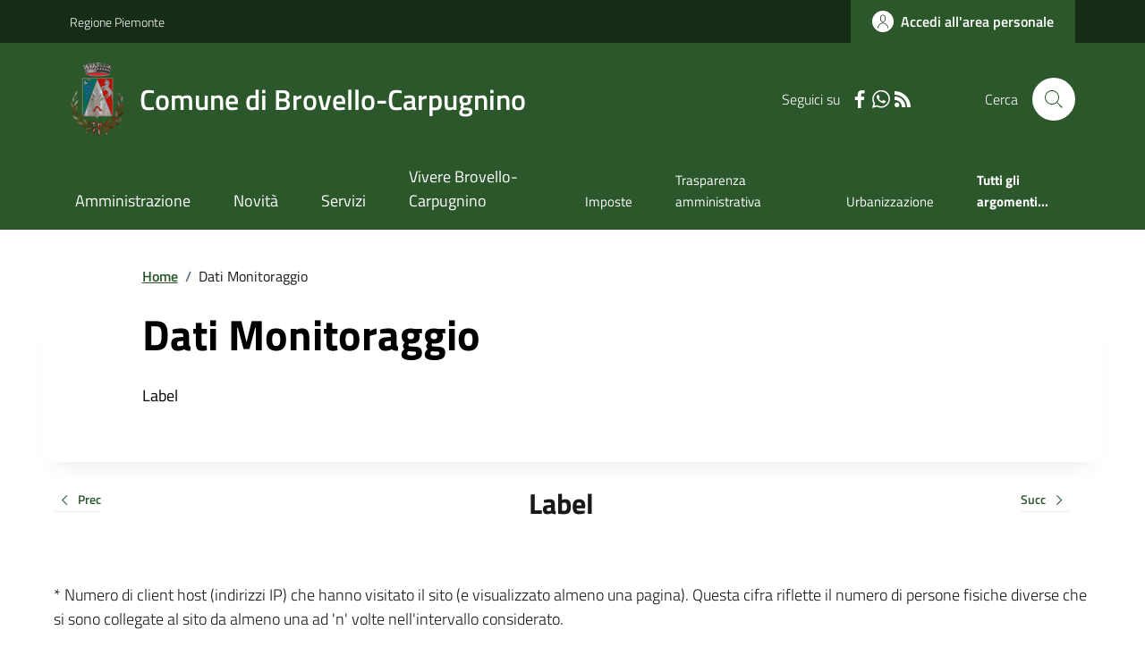

--- FILE ---
content_type: text/html; charset=utf-8
request_url: https://comune.brovellocarpugnino.vb.it/Datimonitoraggio
body_size: 17813
content:



<!DOCTYPE html>

<html xml:lang="it-IT" xmlns="http://www.w3.org/1999/xhtml" lang="it-IT">
<head id="ctl00_Head"><meta http-equiv="X-UA-Compatible" content="IE=edge" /><title>
	Comune di Brovello-Carpugnino - Dati Monitoraggio
</title><meta content="text/html; charset=UTF-8" http-equiv="Content-Type" /><meta charset="UTF-8" /><meta content="text/javascript" http-equiv="Content-Script-Type" /><meta content="text/css" http-equiv="Content-Style-Type" /><meta name="viewport" content="width=device-width, initial-scale=1.0, maximum-scale=6.0" /><meta name="theme-color" content="#317EFB" /><link rel="stylesheet" href="assets\bootstrap-italia\dist\css/bootstrap-italia-comuni.min.css" /><link rel="stylesheet" href="CSS/style.css" /><link rel="stylesheet" href="Css\fontawesome-free-5.15.4-web\css\all.min.css" />

    <script type="text/javascript" src="JS/jquery.min.js"></script>

    <!-- window.__PUBLIC_PATH__ definisce il punto in cui c'è la cartella font di bootstrap italia -->
    <script>window.__PUBLIC_PATH__ = 'assets/bootstrap-italia/dist/fonts'</script>

    <!-- Bootstrap core JS -->
    <script type="text/javascript" async src="assets/bootstrap-italia/dist/js/bootstrap-italia.bundle.min.js"></script>
    <script>
        function loadBootstrapOrRetry() {
            if (typeof bootstrap !== "undefined") {
                // Bootstrap è disponibile, esegui il tuo codice qui
                bootstrap.loadFonts("assets/bootstrap-italia/dist/fonts");
            } else {
                // Bootstrap non è ancora disponibile, ritenta dopo 50 millisecondi
                setTimeout(loadBootstrapOrRetry, 50);              
            }
        }

        // Inizia il ciclo di controllo
        loadBootstrapOrRetry();
    </script>

    <script type="text/javascript" src="script/siscomJS.js?version=2.0"></script>

    <style id="StylePlaceholder" type="text/css"></style>

    <link rel="stylesheet" href="App_Themes\css\stili-custom.css?v=1.0" /><link id="ctl00_CSSSkin" href="CSS/SKIN/brvllcrpgnn1042/skin.css?v=1" type="text/css" rel="stylesheet" /><link id="ctl00_icoFavicon" rel="icon" type="image/x-icon" class="icoFavicon" /><meta id="MetaDescription" name="DESCRIPTION" content="Sito ufficiale Comune di Brovello-Carpugnino in provincia di Verbano Cusio Ossola in Piemonte. Informazioni sul comune, i servizi, l&#39;amministrazione, la storia." /><meta id="MetaKeywords" name="KEYWORDS" content="Città di Comune di Brovello-Carpugnino, Comune di Comune di Brovello-Carpugnino, Comune di Brovello-Carpugnino, municipio di Comune di Brovello-Carpugnino, uffici del comune di Comune di Brovello-Carpugnino, provincia di Verbano Cusio Ossola, Regione Piemonte." /><meta id="MetaCopyright" name="COPYRIGHT" content="Copyright Comune di Comune di Brovello-Carpugnino" /><meta id="MetaAuthor" name="AUTHOR" content="Comune di Comune di Brovello-Carpugnino" /><link rel="stylesheet" type="text/css" /></head>

<body id="body" class="MenuPushResponsive-push">
    <form name="aspnetForm" method="post" action="./Datimonitoraggio" id="aspnetForm" autocomplete="off">
<div>
<input type="hidden" name="__VIEWSTATE" id="__VIEWSTATE" value="/[base64]/[base64]/[base64]/[base64]" />
</div>

<script type="text/javascript"> $(document).ready(function(){ $(".btn-responsive-home").click(function() { window.location.href = "../../Home"; }); $(".btn-responsive-search").click(function() { window.location.href = "../../Ricerca"; }); }); </script>
<div>

	<input type="hidden" name="__VIEWSTATEGENERATOR" id="__VIEWSTATEGENERATOR" value="1A0169BD" />
</div>

        <div id="ctl00_PanelMasterTop">
	
        


<script type="text/javascript"> function espandiVociMenu(ID) { var nomeSottovoce = 'SottovoceCategoria' + ID; var nomeLabel = 'LabelCategoria' + ID; $("[title='" + nomeSottovoce + "']").toggleClass("show"); if ($("[title='" + nomeLabel + "'").text() == '+') { $("[title='" + nomeLabel + "'").text('-'); $("[title='" + nomeLabel + "'").addClass("expanded"); } else { $("[title='" + nomeLabel + "'").text('+'); $("[title='" + nomeLabel + "'").removeClass("expanded"); }; }</script>
<script type="text/javascript">
    //<![CDATA[
    var __cultureInfo = { "name": "it-IT", "numberFormat": { "CurrencyDecimalDigits": 2, "CurrencyDecimalSeparator": ",", "IsReadOnly": false, "CurrencyGroupSizes": [3], "NumberGroupSizes": [3], "PercentGroupSizes": [3], "CurrencyGroupSeparator": ".", "CurrencySymbol": "€", "NaNSymbol": "Non un numero", "CurrencyNegativePattern": 9, "NumberNegativePattern": 1, "PercentPositivePattern": 1, "PercentNegativePattern": 1, "NegativeInfinitySymbol": "-Infinito", "NegativeSign": "-", "NumberDecimalDigits": 2, "NumberDecimalSeparator": ",", "NumberGroupSeparator": ".", "CurrencyPositivePattern": 2, "PositiveInfinitySymbol": "+Infinito", "PositiveSign": "+", "PercentDecimalDigits": 2, "PercentDecimalSeparator": ",", "PercentGroupSeparator": ".", "PercentSymbol": "%", "PerMilleSymbol": "‰", "NativeDigits": ["0", "1", "2", "3", "4", "5", "6", "7", "8", "9"], "DigitSubstitution": 1 }, "dateTimeFormat": { "AMDesignator": "", "Calendar": { "MinSupportedDateTime": "\/Date(-62135596800000)\/", "MaxSupportedDateTime": "\/Date(253402297199999)\/", "AlgorithmType": 1, "CalendarType": 1, "Eras": [1], "TwoDigitYearMax": 2029, "IsReadOnly": false }, "DateSeparator": "/", "FirstDayOfWeek": 1, "CalendarWeekRule": 2, "FullDateTimePattern": "dddd d MMMM yyyy HH:mm:ss", "LongDatePattern": "dddd d MMMM yyyy", "LongTimePattern": "HH:mm:ss", "MonthDayPattern": "d MMMM", "PMDesignator": "", "RFC1123Pattern": "ddd, dd MMM yyyy HH\u0027:\u0027mm\u0027:\u0027ss \u0027GMT\u0027", "ShortDatePattern": "dd/MM/yyyy", "ShortTimePattern": "HH:mm", "SortableDateTimePattern": "yyyy\u0027-\u0027MM\u0027-\u0027dd\u0027T\u0027HH\u0027:\u0027mm\u0027:\u0027ss", "TimeSeparator": ":", "UniversalSortableDateTimePattern": "yyyy\u0027-\u0027MM\u0027-\u0027dd HH\u0027:\u0027mm\u0027:\u0027ss\u0027Z\u0027", "YearMonthPattern": "MMMM yyyy", "AbbreviatedDayNames": ["dom", "lun", "mar", "mer", "gio", "ven", "sab"], "ShortestDayNames": ["do", "lu", "ma", "me", "gi", "ve", "sa"], "DayNames": ["domenica", "lunedì", "martedì", "mercoledì", "giovedì", "venerdì", "sabato"], "AbbreviatedMonthNames": ["gen", "feb", "mar", "apr", "mag", "giu", "lug", "ago", "set", "ott", "nov", "dic", ""], "MonthNames": ["gennaio", "febbraio", "marzo", "aprile", "maggio", "giugno", "luglio", "agosto", "settembre", "ottobre", "novembre", "dicembre", ""], "IsReadOnly": false, "NativeCalendarName": "calendario gregoriano", "AbbreviatedMonthGenitiveNames": ["gen", "feb", "mar", "apr", "mag", "giu", "lug", "ago", "set", "ott", "nov", "dic", ""], "MonthGenitiveNames": ["gennaio", "febbraio", "marzo", "aprile", "maggio", "giugno", "luglio", "agosto", "settembre", "ottobre", "novembre", "dicembre", ""] }, "eras": [1, "d.C.", null, 0] };//]]>
</script>

<div id="alto" style="display: none"><a href="#contenuto" tabindex="0" title="Link diretto al contenuto della pagina.">Vai al contenuto della pagina.</a></div>
<!--  Fine link per saltare il menu e andare subito al contenuto%-->
<header class="it-header-wrapper" data-bs-target="#header-nav-wrapper">
    <div class="it-header-slim-wrapper">
        <div class="container">
            <div class="row">
                <div class="col-12">
                    <div class="it-header-slim-wrapper-content">
                        <div class="d-lg-block navbar-brand">
                            <a href="https://www.regione.Piemonte.it" title="Link al sito della Regione Piemonte" class="" target="_blank">Regione Piemonte</a>
                        </div>
                        <!-- link superiori di servizio ad esempio ad accessibilita', mappa, etc-->

                        <div class="it-header-slim-right-zone" role="navigation">
                           
                            <a id="ctl00_ctl12_btnAccedi" class="btn btn-primary btn-icon btn-full" data-element="personal-area-login" aria-label="Accedere alla propria area personale" href="areaRiservata">
                                <span class="rounded-icon" aria-hidden="true">
                                    <svg class="icon icon-primary">
                                        <use xlink:href="assets/bootstrap-italia/dist/svg/sprites.svg#it-user"></use>
                                    </svg>
                                </span>
                                <span class="d-none d-lg-block">Accedi all'area personale</span>
                            </a>
                        </div>
                    </div>
                </div>
            </div>
        </div>
    </div>
    <div class="it-nav-wrapper">
        <div class="it-header-center-wrapper">
            <div class="container">
                <div class="row">
                    <div class="col-12">
                        <div class="it-header-center-content-wrapper">

                            <div class="it-brand-wrapper">

                                <a href="Home" title="Home Page del sito del Comune di Brovello-Carpugnino" class="it-brand-title">
                                    <img src="portals/1902/Skins/skinXhtml/Images/stemma.webp" class="icon widthAuto" alt="Stemma dell'Ente" />
                                    <div class="it-brand-text">
                                        <div class="it-brand-title">Comune di Brovello-Carpugnino</div>
                                    </div>
                                </a>

                            </div>

                            <div id="ctl00_ctl12_pnlSiscomRicercaHomeAGID">
		<div id="ctl00_ctl12_ctl02_PanelContenitore" class="it-right-zone">
			
    <div id="ctl00_ctl12_ctl02_PanelSocial" class="it-socials d-none d-lg-flex">
				
        <div id="ctl00_ctl12_ctl02_PanelTestoSocial" class="Seguici">
					
            <span id="ctl00_ctl12_ctl02_TestoSocial" style="margin-right:10px">Seguici su</span>
        
				</div>
        <div id="ctl00_ctl12_ctl02_Panel1" class="Facebook" style="display: inline block;">
					
            <a id="ctl00_ctl12_ctl02_LinkFacebook" title="Link alla pagina Facebook - il link si apre in una nuova finestra" href="https://www.facebook.com/ComuneBrovelloCarpugnino" target="_blank"><svg class='icon icon-sm icon-white align-top'><use xlink:href='assets/bootstrap-italia/dist/svg/sprites.svg#it-facebook'></use></svg></a>
        
				</div>
        
        
        
        
        
        <div id="ctl00_ctl12_ctl02_panelWhatsapp" style="display: inline-block;">
					
            <a id="ctl00_ctl12_ctl02_LinkWhatsapp" title="Link alla pagina Whatsapp - il link si apre in una nuova finestra" href="http://+39%203791607155" target="_blank"><svg class='icon icon-sm icon-white align-top'><use xlink:href='assets/bootstrap-italia/dist/svg/sprites.svg#it-whatsapp'></use></svg></a>
        
				</div>
        
        <div id="ctl00_ctl12_ctl02_panelRss" style="display: inline-block;">
					
            <a id="ctl00_ctl12_ctl02_LinkRss" title="Link alla pagina RSS - il link si apre in una nuova finestra" href="Rss" target="_blank"><svg class='icon icon-sm icon-white align-top'><use xlink:href='assets/bootstrap-italia/dist/svg/sprites.svg#it-rss'></use></svg></a>
        
				</div>
        
    
			</div>
    <div class="it-search-wrapper">
        <span class="d-none d-md-block">Cerca</span>
        <a id="ctl00_ctl12_ctl02_linkRicerca" aria-label="Cerca nel sito" href="Ricerca">
            <i class="search-link rounded-icon" type="button" data-bs-toggle="modal" data-bs-target="#search-modal" aria-label="Cerca nel sito">
                <svg class="icon">
                    <use href="assets/bootstrap-italia/dist/svg/sprites.svg#it-search"></use>
                </svg>
            </i>           
        </a>
    </div>

		</div>



<script type="text/javascript">
    // Scorro in basso fino al ContenitoreFooter
    function bottomFunction() {
        $('html,body').animate({ scrollTop: $(".ContenitoreFooter").offset().top }, 'slow');
    }
</script>

	</div>

                        </div>
                    </div>

                    <div id="RigaMenuPush" class="MenuPushResponsive MenuPushResponsive-vertical MenuPushResponsive-left">
                        <div>
                            <div id="_RigaElencoMenuPush">

                                <div class="contenitoreNoBorderNoTitolo">

                                    <div class="contenutocontainer">
                                        <div>
                            <div id="ctl00_ctl12_pnlSiscomMenuResponsiveAGID">
		

<script type="text/javascript">
    $(document).ready(function () {
        //When btn is clicked
        $(".btn-menu-responsive-chiudi").click(function () {
            $("#menudiservizio").toggleClass("show");
            $(".MenuPushElencoVoci").toggleClass("MenuPushElencoVociAttivo");
            $(".MenuPushOverlay").toggleClass("MenuPushOverlayAttivo");
            $(this).toggleClass("active");
            $(document.body).toggleClass("MenuPushResponsive-push-toright");
            $("#RigaMenuPush").toggleClass("MenuPushResponsive-open");
        });
    });
</script>

<div class="navbar-collapsable" style="padding-bottom: 24px;">
    <div class="btn-menu-responsive-chiudi" title="Chiudi">
        <span class="d-none text-black">Nascondi la navigazione</span>
        <svg class="icon">
            <use href="assets/bootstrap-italia/dist/svg/sprites.svg#it-close-big"></use>
        </svg>
    </div>
    <div class="menu-wrapper" title="Home">
        <a id="ctl00_ctl12_ctl00_LinkHome" class="logo-hamburger"><img id="ctl00_ctl12_ctl00_imgLogoEnte" class="icon" alt="Stemma dell&#39;Ente" src="portals/1902/Skins/skinXhtml/Images/stemma.webp" style="border-width:0px;" />
            <div class="it-brand-text">
                <span id="ctl00_ctl12_ctl00_lblNomeEnte" class="it-brand-title">Comune di Brovello-Carpugnino</span>
            </div>
        </a>
    </div>
    <div id="ctl00_ctl12_ctl00_PanelContenitore" class="MenuPushElencoVoci" style="width: 100%!important; position: relative;">
			
    <ul class="navbar-nav"><li class="nav-item"><a title="Link alla pagina Amministrazione" class="nav-link" href="Amministrazionedettagli">Amministrazione</a></li><li class="nav-item"><a title="Link alla pagina Aree Tematiche" class="nav-link" href="Notizie">Novità</a></li><li class="nav-item"><a title="Link alla pagina Servizi" class="nav-link" href="Servizi">Servizi</a></li><li class="nav-item"><a title="Link alla pagina Vivere Brovello-Carpugnino" class="nav-link" href="Guidadettagli">Vivere il Comune</a></li></ul><div class="clear">

			</div><ul class='navbar-nav navbar-secondary mt-20'><li class='nav-item'><a class="nav-link" href="Dettaglioargomenti?IDCategoria=12990">Imposte</a></li><li class='nav-item'><a class="nav-link" href="Dettaglioargomenti?IDCategoria=13019">Trasparenza amministrativa</a></li><li class='nav-item'><a class="nav-link" href="Dettaglioargomenti?IDCategoria=13022">Urbanizzazione</a></li><li class='nav-item'><a class="nav-link" data-element="all-topics" href="Argomenti"><span class='fw-bold'>Tutti gli argomenti...</span></a></li></ul>
		</div>
    <div id="ctl00_ctl12_ctl00_PanelSocial" class="it-socials">
			
        <div id="ctl00_ctl12_ctl00_PanelTestoSocial" class="Seguici">
				
            <span id="ctl00_ctl12_ctl00_TestoSocial">Seguici su</span>
        
			</div>

        <div id="ctl00_ctl12_ctl00_Panel1" style="display: inline-block;">
				
            <a id="ctl00_ctl12_ctl00_LinkFacebook" title="Link alla pagina Facebook - il link si apre in una nuova finestra" href="https://www.facebook.com/ComuneBrovelloCarpugnino" target="blank"><svg class='icon icon-sm icon-green align-top'><use xlink:href='assets/bootstrap-italia/dist/svg/sprites.svg#it-facebook'></use></svg></a>
        
			</div>
        
        
        
        
        
        <div id="ctl00_ctl12_ctl00_panelWhatsapp" style="display: inline-block;">
				
            <a id="ctl00_ctl12_ctl00_LinkWhatsapp" title="Link alla pagina Newsletter per l&#39;invio di messaggi con Whatsapp - il link si apre in una nuova finestra" href="http://+39%203791607155" target="blank"><svg class='icon icon-sm icon-green align-top'><use xlink:href='assets/bootstrap-italia/dist/svg/sprites.svg#it-whatsapp'></use></svg></a>
        
			</div>
        
        
    
		</div>
</div>



<div id="ctl00_ctl12_ctl00_pnlOverlay" class="MenuPushOverlay">

		</div>







	</div>
                                        </div>
                                    </div>

                                </div>

                            </div>
                        </div>
                    </div>
                </div>
            </div>
        </div>

        <div id="it-header-navbar-wrapper" class="it-header-navbar-wrapper">
            
            <div class="container">
                <div id="row">
                    <div class="col-12">

                        <nav class="navbar navbar-expand-lg has-megamenu" aria-label="Navigazione principale">
                            <div class="custom-navbar-toggler btn-responsive-menu">

                                <svg class="icon">
                                    <use href="images/svg/sprites.svg#it-burger"></use>
                                </svg>

                                <div class="btn-responsive-home" title="Home"></div>
                                <div class="btn-responsive-search" title="Ricerca"></div>
                            </div>

                            <div id="ctl00_ctl12_pnlSiscomMenuTematicoAGID">
		



<div class="navbar-collapsable" id="nav4" style="display: none;" aria-hidden="true">
    <div class="overlay fade" style="display: none;"></div>
    <div class="close-div">
        <button class="btn close-menu" type="button" data-focus-mouse="false">
            <span class="d-none text-black">Nascondi la navigazione</span>
            <svg class="icon">
                <use href="images/svg/sprites.svg#it-close-big"></use>
            </svg>
        </button>
    </div>

    <div id="ctl00_ctl12_ctl01_PanelContenitore" class="menu-wrapper">
			
        <a href="#" aria-label="home Nome del Comune" class="logo-hamburger">
            <svg class="icon" aria-hidden="true">
                <use href="images/svg/sprites.svg#it-pa"></use>
            </svg>
            <div class="it-brand-text">
                <div class="it-brand-title">Nome del Comune</div>
            </div>
        </a>

    <nav aria-label="Principale"><ul class="navbar-nav" data-element="main-navigation"><li class="nav-item"><a title="Link alla pagina Amministrazione" class="nav-link" data-element="management" href="Amministrazionedettagli">Amministrazione</a></li><li class="nav-item"><a title="Link alla pagina Novità" class="nav-link" data-element="news" href="Notizie">Novità</a></li><li class="nav-item"><a title="Link alla pagina Servizi" class="nav-link" data-element="all-services" href="Servizi">Servizi</a></li><li class="nav-item"><a title="Link alla pagina Vivere Brovello-Carpugnino" class="nav-link" data-element="live" href="Guidadettagli">Vivere Brovello-Carpugnino</a></li></nav></ul><div class="clear">

			</div><nav aria-label="Secondaria"><ul class='navbar-nav navbar-secondary'><li class='nav-item'><a class="nav-link" href="Dettaglioargomenti?IDCategoria=12990">Imposte</a></li><li class='nav-item'><a class="nav-link" href="Dettaglioargomenti?IDCategoria=13019">Trasparenza amministrativa</a></li><li class='nav-item'><a class="nav-link" href="Dettaglioargomenti?IDCategoria=13022">Urbanizzazione</a></li><li class='nav-item'><a class="nav-link" data-element="all-topics" href="Argomenti"><span class='fw-bold'>Tutti gli argomenti...</span></a></li></nav></ul>
		</div>
</div>




	</div>
                        </nav>
                    </div>
                </div>
            </div>
        </div>

    </div>
</header>



<input type="hidden" name="ctl00$ctl12$CreaStaticPage" id="ctl00_ctl12_CreaStaticPage" value="True" />
</div>

        

        
    
    
    <div id="ctl00_ContentPlaceHolder1_PanelContent">
	

<div class="container" id="main-container">
    <div class="row justify-content-center">
        <div class="col-12 col-lg-10">
            <div class="cmp-breadcrumbs" role="navigation">
                <nav class="breadcrumb-container">
                    <div id="ctl00_ContentPlaceHolder1_ctl00_TiTroviIn1_ContenitoreTiTroviIn" class="breadcrumb-container">
		<div class="breadcrumb-container">
			<ol class='breadcrumb p-0' data-element='breadcrumb'><li class='breadcrumb-item'><a href="Home">Home</a><span class='separator'>/</span></li><li class='breadcrumb-item'><span>Dati Monitoraggio</span></li></ol>
		</div>
	</div>



                </nav>
            </div>
        </div>
    </div>
</div>



<div class="container">
    <div class="row justify-content-center row-shadow">
        <div class="col-12 col-lg-10">
            <div class="cmp-hero">
                <section class="it-hero-wrapper bg-white align-items-start">
                    <div class="it-hero-text-wrapper pt-0 ps-0 pb-4 pb-lg-60">
                        <h1 data-element="page-name">
                            <span id="ctl00_ContentPlaceHolder1_ctl00_SiscomAmministrazioneAGID1_LabelIntestazione" class="text-black hero-title">Dati Monitoraggio</span></h1>
                        <div class="hero-text">
                            <span id="ctl00_ContentPlaceHolder1_ctl00_SiscomDatiMonitoraggio1_LabelDescrizioneNorma" class="text-black">Label</span>
                        </div>
                    </div>
                </section>
            </div>
        </div>
    </div>
</div>

<div class="container">
    <div class="row ">
        <div class="col-12">
            <div id="ctl00_ContentPlaceHolder1_ctl00_SiscomDatiMonitoraggio1_PanelIntroduzione">
		
                

            
	</div>
            <br />
            <div id="ctl00_ContentPlaceHolder1_ctl00_SiscomDatiMonitoraggio1_PanelComplessivoAnno" class="row" style="width:100%;">
		
                <div id="ctl00_ContentPlaceHolder1_ctl00_SiscomDatiMonitoraggio1_PanelAnnoPrec" class="col-4">
			
                    <a id="ctl00_ContentPlaceHolder1_ctl00_SiscomDatiMonitoraggio1_HyperlinkAnnoPrec" class="btn btn-sm steppers-btn-prev p-0"><svg class="icon icon-primary icon-sm" aria-hidden="true">
                                <use href="assets/bootstrap-italia/dist/svg/sprites.svg#it-chevron-left"></use></svg> Prec</a>&nbsp;
                
		</div>
                <div id="ctl00_ContentPlaceHolder1_ctl00_SiscomDatiMonitoraggio1_PanelAnnoInCorso" class="col-4" style="text-align: center;">
			
                    <span id="ctl00_ContentPlaceHolder1_ctl00_SiscomDatiMonitoraggio1_LabelAnno" class="title-xlarge">Label</span>
                
		</div>
                <div id="ctl00_ContentPlaceHolder1_ctl00_SiscomDatiMonitoraggio1_Panel1" class="col-4" style="text-align: right;">
			
                    <a id="ctl00_ContentPlaceHolder1_ctl00_SiscomDatiMonitoraggio1_HyperlinkAnnoSucc" class="btn btn-sm steppers-btn-prev p-0">Succ <svg class="icon icon-primary icon-sm" aria-hidden="true">
                                <use href="assets/bootstrap-italia/dist/svg/sprites.svg#it-chevron-right"></use></svg></a>
                
		</div>
            
	</div>
            <br />
            
            <div id="ctl00_ContentPlaceHolder1_ctl00_SiscomDatiMonitoraggio1_PanelDatiMonitoraggio" class="PanelDatiMonitoraggio">
		
                <table id="ctl00_ContentPlaceHolder1_ctl00_SiscomDatiMonitoraggio1_TableDatiMonitoraggio" class="table table-striped table-bordered" border="0">

		</table>
            
	</div>
            <br />
            <span id="ctl00_ContentPlaceHolder1_ctl00_SiscomDatiMonitoraggio1_LabelDiciture" class="TestoSito TestoDatiMonitoraggioPiccolo">* Numero di client host (indirizzi IP) che hanno visitato il sito (e visualizzato almeno una pagina). Questa cifra riflette il numero di persone fisiche diverse che si sono collegate al sito da almeno una ad 'n' volte nell'intervallo considerato. </br></br>** Numero di volte in cui una pagina del sito é stata visualizzata (somma di tutti i visitatori, per tutte le visite).</span>
            <br />
            <br />
            
            <div id="ctl00_ContentPlaceHolder1_ctl00_SiscomDatiMonitoraggio1_PanelPaginePiuConsultate" class="PanelDatiMonitoraggio">
		
                <table id="ctl00_ContentPlaceHolder1_ctl00_SiscomDatiMonitoraggio1_TablePaginePiuConsultate" class="table table-striped table-bordered" border="0">

		</table>
            
	</div>
            <br />

            <div id="ctl00_ContentPlaceHolder1_ctl00_SiscomDatiMonitoraggio1_PanelComplessivoAnnoAmmT" class="PanelComplessivoAnno" style="width:100%;">
		
                
                <div id="ctl00_ContentPlaceHolder1_ctl00_SiscomDatiMonitoraggio1_Panel4" class="PanelAnnoInCorso">
			
                    
                
		</div>
                
            
	</div>
            <br />
            <div id="ctl00_ContentPlaceHolder1_ctl00_SiscomDatiMonitoraggio1_PanelDatiMonitoraggioAmmT" class="PanelDatiMonitoraggio">
		
                <table id="ctl00_ContentPlaceHolder1_ctl00_SiscomDatiMonitoraggio1_TableDatiMonitoraggioAmmT" class="table table-striped table-bordered" border="0">

		</table>
            
	</div>
            <br />


            
            <br />
            <br />
            
            

            

        </div>
    </div>
</div>






</div>


        <div id="ctl00_PanelMasterBottom">
	



<div class="bg-primary">
    <div class="container">
        <div class="row d-flex justify-content-center bg-primary">
            <div class="col-12 col-lg-6">
                <div class="cmp-rating pt-lg-80 pb-lg-80" id="">
                    <div class="card shadow card-wrapper" data-element="feedback">
                        <div id="ctl00_ctl13_SiscomFeedback1_pnlVoti" class="cmp-rating__card-first">
		
                            <div class="card-header border-0">
                                <h2 class="title-medium-2-semi-bold mb-0" data-element="feedback-title">
                                    <span id="ctl00_ctl13_SiscomFeedback1_lblTitolo">Quanto sono chiare le informazioni su questa pagina?</span></h2>
                            </div>
                            <div class="card-body">
                                <fieldset class="rating">
                                    <legend class="visually-hidden">Valuta da 1 a 5 stelle la pagina</legend>
                                    <input type="radio" id="star5a" name="ratingA" value="5">
                                    <label class="full rating-star active" for="star5a" data-element="feedback-rate-5">

                                        <svg class="icon icon-sm" role="img" aria-labelledby="first-star">
                                            <use href="assets/bootstrap-italia/dist/svg/sprites.svg#it-star-full"></use>
                                        </svg>
                                        <span class="visually-hidden" id="first-star">Valuta 5 stelle su 5</span>

                                    </label>
                                    <input type="radio" id="star4a" name="ratingA" value="4">
                                    <label class="full rating-star active" for="star4a" data-element="feedback-rate-4">

                                        <svg class="icon icon-sm" role="img" aria-labelledby="second-star">
                                            <use href="assets/bootstrap-italia/dist/svg/sprites.svg#it-star-full"></use>
                                        </svg>
                                        <span class="visually-hidden" id="second-star">Valuta 4 stelle su 5</span>

                                    </label>
                                    <input type="radio" id="star3a" name="ratingA" value="3">
                                    <label class="full rating-star active" for="star3a" data-element="feedback-rate-3">

                                        <svg class="icon icon-sm" role="img" aria-labelledby="third-star">
                                            <use href="assets/bootstrap-italia/dist/svg/sprites.svg#it-star-full"></use>
                                        </svg>
                                        <span class="visually-hidden" id="third-star">Valuta 3 stelle su 5</span>


                                    </label>
                                    <input type="radio" id="star2a" name="ratingA" value="2">
                                    <label class="full rating-star active" for="star2a" data-element="feedback-rate-2">

                                        <svg class="icon icon-sm" role="img" aria-labelledby="fourth-star">
                                            <use href="assets/bootstrap-italia/dist/svg/sprites.svg#it-star-full"></use>
                                        </svg>
                                        <span class="visually-hidden" id="fourth-star">Valuta 2 stelle su 5</span>

                                    </label>
                                    <input type="radio" id="star1a" name="ratingA" value="1">
                                    <label class="full rating-star active" for="star1a" data-element="feedback-rate-1">

                                        <svg class="icon icon-sm" role="img" aria-labelledby="fifth-star">
                                            <use href="assets/bootstrap-italia/dist/svg/sprites.svg#it-star-full"></use>
                                        </svg>
                                        <span class="visually-hidden" id="fifth-star">Valuta 1 stelle su 5</span>

                                    </label>
                                </fieldset>
                            </div>
                        
	</div>
                        <div id="ctl00_ctl13_SiscomFeedback1_pnlFine" class="cmp-rating__card-second d-none" data-step="3">
		
                            <div class="card-header border-0 mb-0">
                                <h2 class="title-medium-2-bold mb-0" id="rating-feedback">Grazie, il tuo parere ci aiuterà a migliorare il servizio!</h2>
                            </div>
                        
	</div>

                        <div class="form-rating d-none">
                            <div class="d-none" data-step="1">
                                <div class="cmp-steps-rating">
                                    <fieldset id="fieldset-rating-one" class="fieldset-rating-one" data-element="feedback-rating-positive">
                                        <div class="iscrizioni-header w-100">
                                            <h3 class="step-title d-flex align-items-center justify-content-between drop-shadow">
                                                <legend class="d-block d-lg-inline" data-element="feedback-rating-question">Quali sono stati gli aspetti che hai preferito?
                                                </legend>
                                                <span class="step">1/2</span>
                                            </h3>
                                        </div>
                                        <div class="cmp-steps-rating__body">
                                            <div class="cmp-radio-list">
                                                <div class="card card-teaser shadow-rating">
                                                    <div class="card-body">
                                                        <div class="form-check m-0">
                                                            <div class="radio-body border-bottom border-light cmp-radio-list__item radioFeedback">
                                                                <input name="rating1" type="radio" id="radio-1">
                                                                <label for="radio-1" class="active" data-element="feedback-rating-answer">Le indicazioni erano chiare</label>
                                                            </div>
                                                            <div class="radio-body border-bottom border-light cmp-radio-list__item radioFeedback">
                                                                <input name="rating1" type="radio" id="radio-2">
                                                                <label for="radio-2" class="active" data-element="feedback-rating-answer">Le indicazioni erano complete</label>
                                                            </div>
                                                            <div class="radio-body border-bottom border-light cmp-radio-list__item radioFeedback">
                                                                <input name="rating1" type="radio" id="radio-3">
                                                                <label for="radio-3" class="active" data-element="feedback-rating-answer">Capivo sempre che stavo procedendo correttamente</label>
                                                            </div>
                                                            <div class="radio-body border-bottom border-light cmp-radio-list__item radioFeedback">
                                                                <input name="rating1" type="radio" id="radio-4">
                                                                <label for="radio-4" class="active" data-element="feedback-rating-answer">Non ho avuto problemi tecnici</label>
                                                            </div>
                                                            <div class="radio-body border-bottom border-light cmp-radio-list__item radioFeedback">
                                                                <input name="rating1" type="radio" id="radio-5">
                                                                <label for="radio-5" class="active" data-element="feedback-rating-answer">Altro</label>
                                                            </div>
                                                        </div>
                                                    </div>
                                                </div>
                                            </div>
                                        </div>
                                    </fieldset>
                                    <fieldset id="fieldset-rating-two" class="fieldset-rating-two" data-element="feedback-rating-negative">
                                        <div class="iscrizioni-header w-100">
                                            <h3 class="step-title d-flex align-items-center justify-content-between drop-shadow">
                                                <legend class="d-block d-lg-inline" data-element="feedback-rating-question">Dove hai incontrato le maggiori difficoltà?
                                                </legend>
                                                <span class="step">1/2</span>
                                            </h3>
                                        </div>
                                        <div class="cmp-steps-rating__body">
                                            <div class="cmp-radio-list">
                                                <div class="card card-teaser shadow-rating">
                                                    <div class="card-body">
                                                        <div class="form-check m-0">
                                                            <div class="radio-body border-bottom border-light cmp-radio-list__item radioFeedback">
                                                                <input name="rating2" type="radio" id="radio-6">
                                                                <label for="radio-6" class="active" data-element="feedback-rating-answer">A volte le indicazioni non erano chiare</label>
                                                            </div>
                                                            <div class="radio-body border-bottom border-light cmp-radio-list__item radioFeedback">
                                                                <input name="rating2" type="radio" id="radio-7">
                                                                <label for="radio-7" class="active" data-element="feedback-rating-answer">A volte le indicazioni non erano complete</label>
                                                            </div>
                                                            <div class="radio-body border-bottom border-light cmp-radio-list__item radioFeedback">
                                                                <input name="rating2" type="radio" id="radio-8">
                                                                <label for="radio-8" class="active" data-element="feedback-rating-answer">A volte non capivo se stavo procedendo correttamente</label>
                                                            </div>
                                                            <div class="radio-body border-bottom border-light cmp-radio-list__item radioFeedback">
                                                                <input name="rating2" type="radio" id="radio-9">
                                                                <label for="radio-9" class="active" data-element="feedback-rating-answer">Ho avuto problemi tecnici</label>
                                                            </div>
                                                            <div class="radio-body border-bottom border-light cmp-radio-list__item radioFeedback">
                                                                <input name="rating2" type="radio" id="radio-10">
                                                                <label for="radio-10" class="active" data-element="feedback-rating-answer">Altro</label>
                                                            </div>
                                                        </div>
                                                    </div>
                                                </div>
                                            </div>
                                        </div>
                                    </fieldset>
                                </div>
                                <div class="d-flex flex-nowrap pt-4 w-100 justify-content-center button-shadow">
                                    <button class="btn btn-outline-primary fw-bold me-4 btn-back2" type="button">Indietro</button>
                                    <button class="btn btn-primary fw-bold btn-next" type="button">Avanti</button>
                                </div>
                            </div>

                            <div class="d-none" data-step="2">
                                <div class="cmp-steps-rating">
                                    <fieldset>
                                        <div class="iscrizioni-header w-100">
                                            <h3 class="step-title d-flex align-items-center justify-content-between drop-shadow mb-5">
                                                <legend class="d-block d-lg-inline">Vuoi aggiungere altri dettagli?                      </legend>
                                                <span class="step">2/2</span>
                                            </h3>
                                        </div>
                                        <div class="cmp-steps-rating__body">
                                            <div class="form-group">
                                                <label for="TxtNoteFeedback">Dettaglio</label>
                                                <input name="ctl00$ctl13$SiscomFeedback1$TxtNoteFeedback" type="text" maxlength="200" id="TxtNoteFeedback" class="form-control" data-element="feedback-input-text" aria-describedby="TxtNoteFeedbackDescription" />
                                                <small id="TxtNoteFeedbackDescription" class="form-text">Inserire massimo 200 caratteri</small>
                                            </div>
                                        </div>
                                    </fieldset>
                                </div>

                                <div class="d-flex flex-nowrap pt-4 w-100 justify-content-center button-shadow">
                                    <button class="btn btn-outline-primary fw-bold me-4 btn-back" type="button">Indietro</button>
                                    <input type="submit" name="ctl00$ctl13$SiscomFeedback1$btnSalva" value="Avanti" id="ctl00_ctl13_SiscomFeedback1_btnSalva" class="btn btn-primary fw-bold" />
                                </div>
                            </div>


                        </div>
                    </div>
                </div>
            </div>
        </div>
    </div>
</div>



<input type="hidden" name="ctl00$ctl13$SiscomFeedback1$valueRating" id="valueRating" value="0" />
<input type="hidden" name="ctl00$ctl13$SiscomFeedback1$valueDescrizione" id="valueDescrizione" />

<input type="hidden" name="ctl00$ctl13$SiscomFeedback1$telefono" id="ctl00_ctl13_SiscomFeedback1_telefono" />
<input type="hidden" name="ctl00$ctl13$SiscomFeedback1$Email" id="ctl00_ctl13_SiscomFeedback1_Email" />


    <div id="ctl00_ctl13_pnlSiscomContattaIlComuneHomeAgid">
		

<div class="bg-grey-card shadow-contacts">
    <div class="container">
        <div class="row d-flex justify-content-center p-contacts">
            <div class="col-12 col-lg-6">
                <div class="cmp-contacts">
                    <div class="card w-100">
                        <div class="card-body">
                            <h2 class="title-medium-2-semi-bold">
                                <span id="ctl00_ctl13_ctl01_lblContattaIlComune">Contatta il comune</span></h2>
                            <ul class="contact-list p-0">
                                <li>
                                    <a id="ctl00_ctl13_ctl01_btnDomandeFrequenti" class="list-item" href="Domandefrequenti">
                                <svg class="icon icon-primary icon-sm" aria-hidden="true">
                                    <use href="assets/bootstrap-italia/dist/svg/sprites.svg#it-help-circle"></use>
                                </svg><span>Leggi le domande frequenti</span></a></li>

                                <li>
                                    <a id="ctl00_ctl13_ctl01_btnRichAssistenza" class="list-item" data-element="contacts" href="Richiestaassistenza">
                                <svg class="icon icon-primary icon-sm" aria-hidden="true">
                                    <use href="assets/bootstrap-italia/dist/svg/sprites.svg#it-mail"></use>
                                </svg><span>Richiedi assistenza</span></a></li>

                                <li>
                                    <a id="ctl00_ctl13_ctl01_btnTelefono" class="list-item" href="tel:0323.929404">
                                        <svg class="icon icon-primary icon-sm" aria-hidden="true">
                                            <use href="assets/bootstrap-italia/dist/svg/sprites.svg#it-hearing"></use>
                                        </svg>
                                        <span id="ctl00_ctl13_ctl01_lblTelefono">Chiama il numero 0323.929404</span></a></li>

                                <li>
                                    <a id="ctl00_ctl13_ctl01_btnPrenotaAppuntamento" class="list-item" data-element="appointment-booking" href="https://servizi.comune.brovellocarpugnino.vb.it/servizi/prenotaappuntamenti/Login.Aspx?CE=brvllcrpgnn1042&amp;ACCESSO=C">
                                <svg class="icon icon-primary icon-sm" aria-hidden="true">
                                    <use href="assets/bootstrap-italia/dist/svg/sprites.svg#it-calendar"></use>
                                </svg><span>Prenota appuntamento</span></a></li>
                            </ul>

                            <div id="ctl00_ctl13_ctl01_pnlProblemiInCitta">
			
                                <h2 class="title-medium-2-semi-bold mt-4">Problemi in città</h2>
                                <ul class="contact-list p-0">
                                    <li>
                                        <a id="ctl00_ctl13_ctl01_btnDisservizio" class="list-item" href="mailto:municipio@comune.brovellocarpugnino.vb.it?subject=Segnalazione Disservizio">
                                <svg class="icon icon-primary icon-sm" aria-hidden="true">
                                    <use href="assets/bootstrap-italia/dist/svg/sprites.svg#it-map-marker-circle"></use>
                                </svg><span>Segnala disservizio </span></a></li>
                                </ul>
                            
		</div>
                        </div>
                    </div>
                </div>
            </div>
        </div>
    </div>
</div>












	</div>

<footer class="it-footer" id="footer">
    
    <div id="ctl00_ctl13_pnlSiscomPiePaginaAGID">
		


<style type="text/css">
    .e-mail:before {
        content: attr(data-website) "\0040" attr(data-user);
        unicode-bidi: bidi-override;
        direction: rtl;
    }

    .cryptedmail:after {
        content: attr(data-name) "@" attr(data-domain) "." attr(data-tld);
    }
</style>



<div class="it-footer-main">
    <div id="ctl00_ctl13_ctl00_PanelContenitore" class="container">
			
        <div id="ctl00_ctl13_ctl00_PanelIntestazioneFooter" class="row">
				

            <div class="col-12 footer-items-wrapper logo-wrapper">

                <img id="ctl00_ctl13_ctl00_imgLogoEU" class="ue-logo" src="assets/images/logo-eu-inverted.svg" alt="logo Unione Europea" src="" style="height:56px;width:178px;border-width:0px;" />


                <div class="it-brand-wrapper it-brand-wrapper-siscom">
                    
                    <a id="ctl00_ctl13_ctl00_LinkHomeStemma" href="Home"><img id="ctl00_ctl13_ctl00_ImageStemma" class="icon widthAuto" src="portals/1902/Skins/SkinXhtml/Images/StemmaFooter.webp" alt="Stemma dell&#39;Ente" style="border-width:0px;" /><div id="ctl00_ctl13_ctl00_PanelEnte" class="it-brand-text">
					
                            
                            <span id="ctl00_ctl13_ctl00_LabelRagSoc" class="no_toc">Comune di Brovello-Carpugnino</span>
                            
                        
				</div></a>
                    
                </div>
            </div>

        
			</div>
        <div id="ctl00_ctl13_ctl00_PanelContenitoreFooter" class="row">
				
            <div id="ctl00_ctl13_ctl00_panelAmministrazioneContainer" class="col-md-3 footer-items-wrapper">
					
                <h3 class="footer-heading-title">Amministrazione</h3>
                <div id="ctl00_ctl13_ctl00_panelAmministrazione">
						
                    
                <ul class='footer-list'><li><a href="Areeamministrative">Aree amministrative</a></li><li><a href="Documenti">Documenti e dati</a></li><li><a href="Entifondazioni">Enti e fondazioni</a></li><li><a href="Organidigoverno">Organi di governo</a></li><li><a href="Personaleamministrativo">Personale amministrativo</a></li><li><a href="Politici">Politici</a></li><li><a href="Uffici">Uffici</a></li></ul>
					</div>
            
				</div>
            <div id="ctl00_ctl13_ctl00_pnlCategorieServizio" class="col-md-6 footer-items-wrapper">
					
                <h3 class="footer-heading-title">Categorie di servizio</h3>
                <div class="row">
                    <div id="ctl00_ctl13_ctl00_pnlCategorieServizio1" class="col-md-6">
						
                    <ul class='footer-list'><li><a href="Servizi?IDCategoria=15289">Ambiente</a></li><li><a href="Servizi?IDCategoria=15290">Anagrafe e stato civile</a></li><li><a href="Servizi?IDCategoria=15292">Autorizzazioni</a></li><li><a href="Servizi?IDCategoria=15293">Catasto e urbanistica</a></li><li><a href="Servizi?IDCategoria=15294">Cultura e tempo libero</a></li><li><a href="Servizi?IDCategoria=15295">Educazione e formazione</a></li></ul>
					</div>
                    <div id="ctl00_ctl13_ctl00_pnlCategorieServizio2" class="col-md-6">
						
                    <ul class='footer-list'><li><a href="Servizi?IDCategoria=15296">Giustizia e sicurezza pubblica</a></li><li><a href="Servizi?IDCategoria=15297">Imprese e commercio</a></li><li><a href="Servizi?IDCategoria=15298">Mobilità e trasporti</a></li><li><a href="Servizi?IDCategoria=15299">Salute, benessere e assistenza</a></li><li><a href="Servizi?IDCategoria=15300">Tributi, finanze e contravvenzioni</a></li></ul>
					</div>
                </div>
            
				</div>
            <div id="ctl00_ctl13_ctl00_panelNovitaVivereIlComuneContainer" class="col-md-3 footer-items-wrapper">
					
                
                    <h3 class="footer-heading-title">Novità</h3>
                    
                <ul class='footer-list'><li><a href="Notizie?idCat=1">Notizie</a></li><li><a href="Notizie?idCat=3">Avvisi</a></li></ul>
                
                    <h3 class="footer-heading-title">
                        <span id="ctl00_ctl13_ctl00_lblViviereIlComune">Vivere il comune</span></h3>
                    
                <ul class='footer-list'><li><a href="Luoghi">Luoghi</a></li><li><a href="Eventi">Eventi</a></li></ul>
            
				</div>

            <div class="col-md-3 mt-md-4 footer-items-wrapper">
                <h3 class="footer-heading-title">
                    <span id="ctl00_ctl13_ctl00_LabelContatti">Contatti</span></h3>
                <div class="row">
                    <div class="col-md-12">

                        <div id="ctl00_ctl13_ctl00_PanelColonnaFooter1">
					


                            <div id="ctl00_ctl13_ctl00_InternoColonna1" class="footer-list">
						
                                <span id="ctl00_ctl13_ctl00_LabelIndirizzo" class="FooterTestoContatti">Via Marconi n.247</span>
                                <br />
                                <span id="ctl00_ctl13_ctl00_LabelCapIndirizzo" class="FooterTestoContatti">28833 Brovello-Carpugnino (VB)</span>
                                <br />
                                <div id="ctl00_ctl13_ctl00_PanelDescrRegImprese">
							
                                    <span id="ctl00_ctl13_ctl00_LabelDescrRegImprese" class="FooterTestoContatti">C.F. 81000550038 - P.Iva: 00431270032</span>
                                
						</div>
                                <div id="ctl00_ctl13_ctl00_PanelTelefono">
							
                                    <span id="ctl00_ctl13_ctl00_LabelTelefono" class="FooterTestoContatti">Telefono: <a href='tel:0323.929404' class='FooterLinkContatti'>0323.929404</a> </span>
                                
						</div>
                                <div id="ctl00_ctl13_ctl00_PanelFax">
							
                                    
                                
						</div>

                                
                                <div id="ctl00_ctl13_ctl00_PanelAltriDati">
							
                                    <div id="ctl00_ctl13_ctl00_PanelEmail">
								
                                        <span id="ctl00_ctl13_ctl00_Label12" class="FooterTestoContatti">E-mail:</span>

                                        
                                        <a href='#' class='cryptedmail FooterLinkContatti' data-name='municipio' data-domain='comune.brovellocarpugnino.vb' data-tld='it' onclick ='window.location.href = "mailto:" + this.dataset.name + "@" + this.dataset.domain + "." + this.dataset.tld; return false;' title = "Invia mail alla casella di posta elettronica istituzionale dell'Ente" ></a>
                                        
                                    
							</div>
                                    <div id="ctl00_ctl13_ctl00_Panel1">
								
                                        <span id="ctl00_ctl13_ctl00_Label11" class="FooterTestoContatti">PEC:  </span>
                                        <a href='#' class='cryptedmail FooterLinkContatti' data-name='brovellocarpugnino' data-domain='legalmail' data-tld='it' onclick ='window.location.href = "mailto:" + this.dataset.name + "@" + this.dataset.domain + "." + this.dataset.tld; return false;' title = "Invia una mail alla casella di posta elettronica certificata dell'Ente utilizzando preferibilmente solo caselle di posta certificata" ></a>
                                        
                                    
							</div>
                                    <div id="ctl00_ctl13_ctl00_PanelVarie">
								
                                        
                                    
							</div>

                                
						</div>
                                <div id="ctl00_ctl13_ctl00_PanelURP">
							
                                    <a id="ctl00_ctl13_ctl00_HyperLinkURP" title="Vai alla pagina Ufficio Relazioni con il Pubblico" class="FooterLinkContatti" href="Uffici?IDUfficio=22566">Ufficio Relazioni con il Pubblico</a>
                                
						</div>
                                <div id="ctl00_ctl13_ctl00_PanelUffici">
							
                                    <a id="ctl00_ctl13_ctl00_LinkUffici" title="Link alla pagina degli uffici e degli orari" class="FooterLinkContatti" href="Ufficidettagli">Uffici e orari</a>
                                
						</div>
                                <div id="ctl00_ctl13_ctl00_PanelNumeriUtili">
							
                                    <a id="ctl00_ctl13_ctl00_LinkNumeriUtili" title="Link alla pagina dei numeri utili dell&#39;Ente" class="FooterLinkContatti" href="Numeriutili">Numeri utili</a>
                                
						</div>
                            
					</div>

                        
				</div>
                        
                    </div>
                </div>
            </div>

            <div class="col-md-6 mt-md-4 footer-items-wrapper">
                <h3 class="footer-heading-title">
                    <span id="ctl00_ctl13_ctl00_Label1">Link Utili</span></h3>
                <div class="row">

                    <div id="ctl00_ctl13_ctl00_PanelColonnaFooter3" class="col-md-6">
					
                        <div id="ctl00_ctl13_ctl00_InternoColonna3" class="footer-list">
						
                        <ul class="footer-list"></ul>
					</div>
                    
				</div>
                    <div id="ctl00_ctl13_ctl00_InternoColonna2" class="col-md-6">
					

                        <ul class="footer-list">
                            <li>
                                <a id="ctl00_ctl13_ctl00_HyperLink2" accesskey="2" title="Link alla pagina Privacy" class="FooterLinkContatti" data-element="privacy-policy-link" href="Paginedelcomune?ID=10238">Informativa privacy</a></li>
                            <li>
                                <a id="ctl00_ctl13_ctl00_HyperLink3" title="Link alla pagina Note legali" class="FooterLinkContatti" data-element="legal-notes" href="Paginedelcomune?ID=10241">Note legali</a></li>
                            <li>
                                <a id="ctl00_ctl13_ctl00_HyperLink9" title="Link alla pagina della Dichiarazione di accessibilità" class="FooterLinkContatti" data-element="accessibility-link" href="https://form.agid.gov.it/view/adba3c10-7cab-11ef-80e2-23ac814a2308">Dichiarazione di accessibilità</a></li>
                            <li>
                                </li>
                        </ul>


                    <a title="Vai alla pagina Amministrazione trasparente" class="FooterLinkContatti" href="Menu?IDVoceMenu=234308">Amministrazione trasparente</a><div>
						<a title="Vai alle domande frequenti" class="FooterLinkContatti" data-element="faq" href="Domandefrequenti">Leggi le FAQ</a>
					</div><a class="FooterLinkContatti d-block" data-element="report-inefficiency" href="mailto:municipio@comune.brovellocarpugnino.vb.it?subject=Segnalazione Disservizio">Segnalazione disservizio</a><a class="FooterLinkContatti d-block" href="https://servizi.comune.brovellocarpugnino.vb.it/servizi/prenotaappuntamenti/Login.Aspx?CE=brvllcrpgnn1042&amp;ACCESSO=C">Prenotazione appuntamento</a><a class="FooterLinkContatti d-block" href="Richiestaassistenza">Richiesta d'assistenza</a>
				</div>

                </div>
            </div>
            

            

            <div id="ctl00_ctl13_ctl00_PanelSeguici" class="col-md-3 mt-md-4 footer-items-wrapper">
					
                <h3 class="footer-heading-title">Seguici su</h3>
                <div id="ctl00_ctl13_ctl00_PanelSocial" class="list-inline text-start social">
						
                    <div id="ctl00_ctl13_ctl00_PanelFacebook" class="list-inline-item">
							
                        <a id="ctl00_ctl13_ctl00_LinkFacebook" title="Link alla pagina Facebook dell&#39;Ente" href="https://www.facebook.com/ComuneBrovelloCarpugnino" target="_blank"><svg class='icon icon-sm icon-white align-top'><use xlink:href='assets/bootstrap-italia/dist/svg/sprites.svg#it-facebook'></use></svg></a>
                    
						</div>
                    
                    
                    
                    
                    <div id="ctl00_ctl13_ctl00_PanelWhatsapp" class="list-inline-item">
							
                        <a id="ctl00_ctl13_ctl00_LinkWhatsapp" title="Link alla pagina Whatsapp dell&#39;Ente" href="http://+39%203791607155" target="_blank"><svg class='icon icon-sm icon-white align-top'><use xlink:href='assets/bootstrap-italia/dist/svg/sprites.svg#it-whatsapp'></use></svg></a>
                    
						</div>
                    
                    <div id="ctl00_ctl13_ctl00_PanelRss" class="list-inline-item">
							
                        <a id="ctl00_ctl13_ctl00_LinkRss" title="Link alla pagina Rss dell&#39;Ente" href="Rss" target="_blank"><svg class='icon icon-sm icon-white align-top'><use xlink:href='assets/bootstrap-italia/dist/svg/sprites.svg#it-rss'></use></svg></a>
                    
						</div>

                
					</div>
                <div id="ctl00_ctl13_ctl00_PanelNewsletter" class="footer-list">
						
                    <a id="ctl00_ctl13_ctl00_LinkNewsletter" title="Link alla pagina newsletter dell&#39;Ente" class="FooterLinkContatti" href="Newsletter">Newsletter</a>
                
					</div>
                
            
				</div>
        
			</div>
        <div id="ctl00_ctl13_ctl00_PanelFooterBottom" class="row">
				
            <div id="ctl00_ctl13_ctl00_PanelLinkPiePagina" class="col-12 footer-items-wrapper">
					
                <div class="footer-bottom">

                    

                    

                    

                    <a id="ctl00_ctl13_ctl00_HyperLink4" accesskey="4" title="Link alla pagina Dati Monitoraggio" class="FooterLinkContatti" href="Datimonitoraggio">Dati monitoraggio</a>

                    

                    <a id="ctl00_ctl13_ctl00_HyperLink5" accesskey="5" title="Link alla pagina dei Servizi" class="FooterLinkContatti" href="Servizi">Servizi</a>

                    

                    

                    

                    <a id="ctl00_ctl13_ctl00_HyperLink8" title="Credits" class="FooterLinkContatti" href="Login">Credits</a>

                    <a id="ctl00_ctl13_ctl00_HlMappaSito" title="MappaSito" class="FooterLinkContatti" href="Mappasito">Mappa del Sito</a>

                </div>
            
				</div>
        
			</div>
        <div class="clear"></div>

        

        <div id="ctl00_ctl13_ctl00_PanelWebAnalitiics">
				
            
        
			</div>

        

        
        

        <div id="ctl00_ctl13_ctl00_PanelFooterCopyright" class="Footer_copyright">
				
            <span id="ctl00_ctl13_ctl00_LabelFooterCopyright" class="FooterTestoContatti">© Comune di Brovello-Carpugnino - Tutti i diritti riservati</span>
        
			</div>
        <div class="clear"></div>
        
        <div id="backToTop" data-bs-toggle="backtotop" class="back-to-top overflow-hidden cursorPointer">
            <svg class="icon icon-white" style="transform: scale(1.75); left: 1px;">
                <use href="assets/bootstrap-italia/dist/svg/sprites.svg#it-collapse"></use></svg>
        </div>
    
		</div>

</div>








	</div>
</footer>



<input name="ScrollTop" type="hidden" id="ScrollTop" />

<input type="hidden" name="ctl00$ctl13$CreaStaticPage" id="ctl00_ctl13_CreaStaticPage" value="True" />

</div>

        

    

<script type="text/javascript">
//<![CDATA[
localStorage.setItem('pathFavicon', 'portals/1902/Skins/skinXhtml/Images/stemma_Favicon.png');//]]>
</script>
</form>
</body>
</html>
